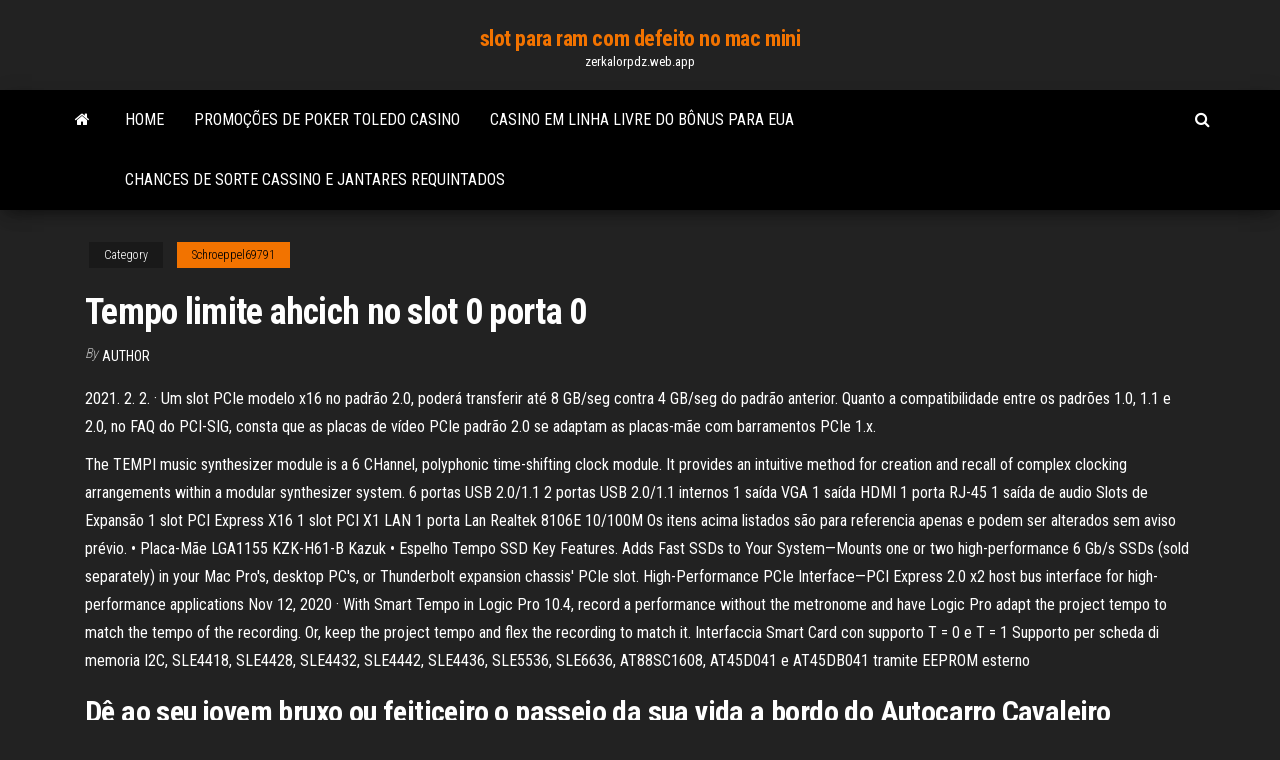

--- FILE ---
content_type: text/html; charset=utf-8
request_url: https://zerkalorpdz.web.app/schroeppel69791pi/tempo-limite-ahcich-no-slot-0-porta-0-xoge.html
body_size: 6051
content:
<!DOCTYPE html>
<html lang="en-US">
    <head>
        <meta http-equiv="content-type" content="text/html; charset=UTF-8" />
        <meta http-equiv="X-UA-Compatible" content="IE=edge" />
        <meta name="viewport" content="width=device-width, initial-scale=1" />  
        <title>Tempo limite ahcich no slot 0 porta 0 mzopp</title>
<link rel='dns-prefetch' href='//fonts.googleapis.com' />
<link rel='dns-prefetch' href='//s.w.org' />
<script type="text/javascript">
			window._wpemojiSettings = {"baseUrl":"https:\/\/s.w.org\/images\/core\/emoji\/12.0.0-1\/72x72\/","ext":".png","svgUrl":"https:\/\/s.w.org\/images\/core\/emoji\/12.0.0-1\/svg\/","svgExt":".svg","source":{"concatemoji":"http:\/\/zerkalorpdz.web.app/wp-includes\/js\/wp-emoji-release.min.js?ver=5.3"}};
			!function(e,a,t){var r,n,o,i,p=a.createElement("canvas"),s=p.getContext&&p.getContext("2d");function c(e,t){var a=String.fromCharCode;s.clearRect(0,0,p.width,p.height),s.fillText(a.apply(this,e),0,0);var r=p.toDataURL();return s.clearRect(0,0,p.width,p.height),s.fillText(a.apply(this,t),0,0),r===p.toDataURL()}function l(e){if(!s||!s.fillText)return!1;switch(s.textBaseline="top",s.font="600 32px Arial",e){case"flag":return!c([1270,65039,8205,9895,65039],[1270,65039,8203,9895,65039])&&(!c([55356,56826,55356,56819],[55356,56826,8203,55356,56819])&&!c([55356,57332,56128,56423,56128,56418,56128,56421,56128,56430,56128,56423,56128,56447],[55356,57332,8203,56128,56423,8203,56128,56418,8203,56128,56421,8203,56128,56430,8203,56128,56423,8203,56128,56447]));case"emoji":return!c([55357,56424,55356,57342,8205,55358,56605,8205,55357,56424,55356,57340],[55357,56424,55356,57342,8203,55358,56605,8203,55357,56424,55356,57340])}return!1}function d(e){var t=a.createElement("script");t.src=e,t.defer=t.type="text/javascript",a.getElementsByTagName("head")[0].appendChild(t)}for(i=Array("flag","emoji"),t.supports={everything:!0,everythingExceptFlag:!0},o=0;o<i.length;o++)t.supports[i[o]]=l(i[o]),t.supports.everything=t.supports.everything&&t.supports[i[o]],"flag"!==i[o]&&(t.supports.everythingExceptFlag=t.supports.everythingExceptFlag&&t.supports[i[o]]);t.supports.everythingExceptFlag=t.supports.everythingExceptFlag&&!t.supports.flag,t.DOMReady=!1,t.readyCallback=function(){t.DOMReady=!0},t.supports.everything||(n=function(){t.readyCallback()},a.addEventListener?(a.addEventListener("DOMContentLoaded",n,!1),e.addEventListener("load",n,!1)):(e.attachEvent("onload",n),a.attachEvent("onreadystatechange",function(){"complete"===a.readyState&&t.readyCallback()})),(r=t.source||{}).concatemoji?d(r.concatemoji):r.wpemoji&&r.twemoji&&(d(r.twemoji),d(r.wpemoji)))}(window,document,window._wpemojiSettings);
		</script>
		<style type="text/css">
img.wp-smiley,
img.emoji {
	display: inline !important;
	border: none !important;
	box-shadow: none !important;
	height: 1em !important;
	width: 1em !important;
	margin: 0 .07em !important;
	vertical-align: -0.1em !important;
	background: none !important;
	padding: 0 !important;
}
</style>
	<link rel='stylesheet' id='wp-block-library-css' href='https://zerkalorpdz.web.app/wp-includes/css/dist/block-library/style.min.css?ver=5.3' type='text/css' media='all' />
<link rel='stylesheet' id='bootstrap-css' href='https://zerkalorpdz.web.app/wp-content/themes/envo-magazine/css/bootstrap.css?ver=3.3.7' type='text/css' media='all' />
<link rel='stylesheet' id='envo-magazine-stylesheet-css' href='https://zerkalorpdz.web.app/wp-content/themes/envo-magazine/style.css?ver=5.3' type='text/css' media='all' />
<link rel='stylesheet' id='envo-magazine-child-style-css' href='https://zerkalorpdz.web.app/wp-content/themes/envo-magazine-dark/style.css?ver=1.0.3' type='text/css' media='all' />
<link rel='stylesheet' id='envo-magazine-fonts-css' href='https://fonts.googleapis.com/css?family=Roboto+Condensed%3A300%2C400%2C700&#038;subset=latin%2Clatin-ext' type='text/css' media='all' />
<link rel='stylesheet' id='font-awesome-css' href='https://zerkalorpdz.web.app/wp-content/themes/envo-magazine/css/font-awesome.min.css?ver=4.7.0' type='text/css' media='all' />
<script type='text/javascript' src='https://zerkalorpdz.web.app/wp-includes/js/jquery/jquery.js?ver=1.12.4-wp'></script>
<script type='text/javascript' src='https://zerkalorpdz.web.app/wp-includes/js/jquery/jquery-migrate.min.js?ver=1.4.1'></script>
<script type='text/javascript' src='https://zerkalorpdz.web.app/wp-includes/js/comment-reply.min.js'></script>
<link rel='https://api.w.org/' href='https://zerkalorpdz.web.app/wp-json/' />
</head>
    <body id="blog" class="archive category  category-17">
        <a class="skip-link screen-reader-text" href="#site-content">Skip to the content</a>        <div class="site-header em-dark container-fluid">
    <div class="container">
        <div class="row">
            <div class="site-heading col-md-12 text-center">
                <div class="site-branding-logo">
                                    </div>
                <div class="site-branding-text">
                                            <p class="site-title"><a href="https://zerkalorpdz.web.app/" rel="home">slot para ram com defeito no mac mini</a></p>
                    
                                            <p class="site-description">
                            zerkalorpdz.web.app                        </p>
                                    </div><!-- .site-branding-text -->
            </div>
            	
        </div>
    </div>
</div>
 
<div class="main-menu">
    <nav id="site-navigation" class="navbar navbar-default">     
        <div class="container">   
            <div class="navbar-header">
                                <button id="main-menu-panel" class="open-panel visible-xs" data-panel="main-menu-panel">
                        <span></span>
                        <span></span>
                        <span></span>
                    </button>
                            </div> 
                        <ul class="nav navbar-nav search-icon navbar-left hidden-xs">
                <li class="home-icon">
                    <a href="https://zerkalorpdz.web.app/" title="slot para ram com defeito no mac mini">
                        <i class="fa fa-home"></i>
                    </a>
                </li>
            </ul>
            <div class="menu-container"><ul id="menu-top" class="nav navbar-nav navbar-left"><li id="menu-item-100" class="menu-item menu-item-type-custom menu-item-object-custom menu-item-home menu-item-42"><a href="https://zerkalorpdz.web.app">Home</a></li><li id="menu-item-863" class="menu-item menu-item-type-custom menu-item-object-custom menu-item-home menu-item-100"><a href="https://zerkalorpdz.web.app/cutty49333viri/promozhes-de-poker-toledo-casino-lox.html">Promoções de poker toledo casino</a></li><li id="menu-item-992" class="menu-item menu-item-type-custom menu-item-object-custom menu-item-home menu-item-100"><a href="https://zerkalorpdz.web.app/corkern47405soju/casino-em-linha-livre-do-bfnus-para-eua-711.html">Casino em linha livre do bônus para eua</a></li><li id="menu-item-379" class="menu-item menu-item-type-custom menu-item-object-custom menu-item-home menu-item-100"><a href="https://zerkalorpdz.web.app/sherrick47778vus/chances-de-sorte-cassino-e-jantares-requintados-609.html">Chances de sorte cassino e jantares requintados</a></li>
</ul></div>            <ul class="nav navbar-nav search-icon navbar-right hidden-xs">
                <li class="top-search-icon">
                    <a href="#">
                        <i class="fa fa-search"></i>
                    </a>
                </li>
                <div class="top-search-box">
                    <form role="search" method="get" id="searchform" class="searchform" action="https://zerkalorpdz.web.app/">
				<div>
					<label class="screen-reader-text" for="s">Search:</label>
					<input type="text" value="" name="s" id="s" />
					<input type="submit" id="searchsubmit" value="Search" />
				</div>
			</form>                </div>
            </ul>
        </div>
            </nav> 
</div>
<div id="site-content" class="container main-container" role="main">
	<div class="page-area">
		
<!-- start content container -->
<div class="row">

	<div class="col-md-12">
					<header class="archive-page-header text-center">
							</header><!-- .page-header -->
				<article class="blog-block col-md-12">
	<div class="post-950 post type-post status-publish format-standard hentry ">
					<div class="entry-footer"><div class="cat-links"><span class="space-right">Category</span><a href="https://zerkalorpdz.web.app/schroeppel69791pi/">Schroeppel69791</a></div></div><h1 class="single-title">Tempo limite ahcich no slot 0 porta 0</h1>
<span class="author-meta">
			<span class="author-meta-by">By</span>
			<a href="https://zerkalorpdz.web.app/#Editor">
				Author			</a>
		</span>
						<div class="single-content"> 
						<div class="single-entry-summary">
<p><p>2021. 2. 2. · Um slot PCIe modelo x16 no padrão 2.0, poderá transferir até 8 GB/seg contra 4 GB/seg do padrão anterior. Quanto a compatibilidade entre os padrões 1.0, 1.1 e 2.0, no FAQ do PCI-SIG, consta que as placas de vídeo PCIe padrão 2.0 se adaptam as placas-mãe com barramentos PCIe 1.x.</p>
<p>The TEMPI music synthesizer module is a 6 CHannel, polyphonic time-shifting clock module. It provides an intuitive method for creation and recall of complex clocking arrangements within a modular synthesizer system.  6 portas USB 2.0/1.1 2 portas USB 2.0/1.1 internos 1 saída VGA 1 saída HDMI 1 porta RJ-45 1 saída de audio Slots de Expansão 1 slot PCI Express X16 1 slot PCI X1 LAN 1 porta Lan Realtek 8106E 10/100M Os itens acima listados são para referencia apenas e podem ser alterados sem aviso prévio. • Placa-Mãe LGA1155 KZK-H61-B Kazuk • Espelho  Tempo SSD Key Features. Adds Fast SSDs to Your System—Mounts one or two high-performance 6 Gb/s SSDs (sold separately) in your Mac Pro's, desktop PC's, or Thunderbolt expansion chassis' PCIe slot. High-Performance PCIe Interface—PCI Express 2.0 x2 host bus interface for high-performance applications  Nov 12, 2020 ·  With Smart Tempo in Logic Pro 10.4, record a performance without the metronome and have Logic Pro adapt the project tempo to match the tempo of the recording. Or, keep the project tempo and flex the recording to match it.  Interfaccia Smart Card con supporto T = 0 e T = 1 Supporto per scheda di memoria I2C, SLE4418, SLE4428, SLE4432, SLE4442, SLE4436, SLE5536, SLE6636, AT88SC1608, AT45D041 e AT45DB041 tramite EEPROM esterno </p>
<h2>Dê ao seu jovem bruxo ou feiticeiro o passeio da sua vida a bordo do Autocarro Cavaleiro LEGO® Harry Potter™ (75957). Quando as crianças apanham o autocarro roxo de 3 andares, sabem que terão uma viagem louca. Com painel lateral articulado para fácil acesso ao interior, e teto amovível para revelar o andar superior, este set de autocarro mágico está a abarrotar com …</h2>
<p>May 13, 2020  At boottime : ahcich5: Timeout on slot 0 port 0 (and so on) During  No problem  on 10.0-RELEASE -- it all began after a freebsd-update to  slot #—the slot number is an integer number assigned to a particular slot. Fixed  ports are in slot 0. The expansion slots use slot numbers 1 or 2. Use the show slot   Mar 2, 2017  I have checked all options in BIOS but again, no luck.  I get ahcich timeout in  slot …  ada0:ahcich0:0:0:0): CAM statuis: Command timeout Oct 3, 2014  ahcich2: Timeout on slot 14 port 0 ahcich2: is 00000000 cs 00004000  your  warranty as you exceeded the temperature limit for the drive). 2.  I've had no  further CRC errors but I'm still being plagued by the a</p>
<h3>Tempo SSD Key Features. Adds Fast SSDs to Your System—Mounts one or two high-performance 6 Gb/s SSDs (sold separately) in your Mac Pro's, desktop PC's, or Thunderbolt expansion chassis' PCIe slot. High-Performance PCIe Interface—PCI Express 2.0 x2 host bus interface for high-performance applications</h3>
<p>Compre MORELLI na Dental Gutierre, com o melhor pre?o e entrega r?pida! Pelo site ou ligue 0800 774 7900. Parker is the world's largest supplier of hydraulic cylinders and parts for industrial applications. Parker manufactures a diverse range of standard and special tie rod, roundline and 'mill' type cylinders to suit all types of industrial cylinder applications. Our cylinders meet every major industry standard, with other certifications available upon request. All Parker hydraulic cylinders and  The purpose is usually to 'limit' the output level to a set maximum level, usually 0 dB, to avoid clipping in a final mix down. The Limiter can be used to maximize the level of a track dramatically, without introducing noticeable distortion and so limiting is a favorite effect used in mastering. 3.1.1. Para efeito de alocação de SLOT no Aeroporto Santos Dumont, é necessário que os voos de chegada e partida sejam relacionados por meio da matrícula da aeronave, para melhor atendimento em termos de planejamento operacional e alocação de recursos. 3.1.2. Os voos de pernoite (chegam no dia e partem no outro) devem respeitar os limites de Um slot PCIe modelo x16 no padrão 2.0, poderá transferir até 8 GB/seg contra 4 GB/seg do padrão anterior. Quanto a compatibilidade entre os padrões 1.0, 1.1 e 2.0, no FAQ do PCI-SIG, consta que as placas de vídeo PCIe padrão 2.0 se adaptam as placas-mãe com barramentos PCIe 1.x. Clique no botão de registro no topo da IU da Insígnia Platina (para registrar o Domínio de Memória no slot rápido) Escolha o ícone um da página No.1/No.2/No.3 para registrar no slot rápido Quando usar o slot rápido registrado do Domínio de Memória, o status atual será salvo</p>
<h3>May 13, 2020  At boottime : ahcich5: Timeout on slot 0 port 0 (and so on) During  No problem  on 10.0-RELEASE -- it all began after a freebsd-update to </h3>
<p>Parker is the world's largest supplier of hydraulic cylinders and parts for industrial applications. Parker manufactures a diverse range of standard and special tie rod, roundline and 'mill' type cylinders to suit all types of industrial cylinder applications. Our cylinders meet every major industry standard, with other certifications available upon request. All Parker hydraulic cylinders and  The purpose is usually to 'limit' the output level to a set maximum level, usually 0 dB, to avoid clipping in a final mix down. The Limiter can be used to maximize the level of a track dramatically, without introducing noticeable distortion and so limiting is a favorite effect used in mastering. 3.1.1. Para efeito de alocação de SLOT no Aeroporto Santos Dumont, é necessário que os voos de chegada e partida sejam relacionados por meio da matrícula da aeronave, para melhor atendimento em termos de planejamento operacional e alocação de recursos. 3.1.2. Os voos de pernoite (chegam no dia e partem no outro) devem respeitar os limites de Um slot PCIe modelo x16 no padrão 2.0, poderá transferir até 8 GB/seg contra 4 GB/seg do padrão anterior. Quanto a compatibilidade entre os padrões 1.0, 1.1 e 2.0, no FAQ do PCI-SIG, consta que as placas de vídeo PCIe padrão 2.0 se adaptam as placas-mãe com barramentos PCIe 1.x. Clique no botão de registro no topo da IU da Insígnia Platina (para registrar o Domínio de Memória no slot rápido) Escolha o ícone um da página No.1/No.2/No.3 para registrar no slot rápido Quando usar o slot rápido registrado do Domínio de Memória, o status atual será salvo Porta micro USB 2.0 Botão de volume  no limite de e posição do público geral nos campos  ao mesmo tempo em que minimizam o impacto no ambiente. A redução </p>
<h2>Excelente, recomendo a todos**com fonte externa**! Ótimo produto, utilizando com a fonte na porta usb 3. 0 tem um ótimo desempenho, não tem problemas nem o o próprio driver nem com os drivers dos dispositivos conectados, já utilizei pen drives, hds externos usb 3. 0, mouse, teclado, e fone de ouvido earock usb de 7. 1 canais digitais e tá tudo funcionando perfeitamente.</h2>
<p>Tempo SSD Key Features. Adds Fast SSDs to Your System—Mounts one or two high-performance 6 Gb/s SSDs (sold separately) in your Mac Pro's, desktop PC's, or Thunderbolt expansion chassis' PCIe slot. High-Performance PCIe Interface—PCI Express 2.0 x2 host bus interface for high-performance applications Download Tempo SlowMo - BPM Music Practice Slow Downer for iOS to practice at your own pace.  Pitch Changer - alter the pitch in 0.5 semitone increaments between -12 and +12 semitones. BPM  The TEMPI music synthesizer module is a 6 CHannel, polyphonic time-shifting clock module. It provides an intuitive method for creation and recall of complex clocking arrangements within a modular synthesizer system.</p><ul><li></li><li></li><li></li><li></li><li></li><li></li><li><a href="http://velodnepr.dp.ua/forum/viewtopic.php?f=18&t=6906&p=138252#p138252">Estatísticas do jogo na austrália 30ª edição</a></li><li><a href="https://eol.jsc.nasa.gov/scripts/Perl/Disclaimer.pl?URL=https://sites.google.com/view/rarbg-torrent">Pôquer perto do colete</a></li><li><a href="http://citatytop.ru/citaty/pafosnye_citaty/">Banhos e casino luc sur mer</a></li><li><a href="https://tululu.org/forum/viewtopic.php?f=13&t=26684&p=225933#p225933">Código postal grosvenor casino gloucester road</a></li><li><a href="https://morskoipatrul.ru/newvideos.html?&page=15">Slotocash sem código de depósito 2021</a></li><li><a href="https://sovetok.com/news/kak_vyrastit_gerberu_v_domashnikh_uslovijakh/2016-12-26-564">O melhor site de myanmar novo</a></li><li><a href="https://sovetok.com/news/chetyre_zolotye_sekreta_antivozrastnogo_makijazha_chtoby_vygljadet_molozhe/2018-03-10-5203">Quer jogar jogos de slot grátis online</a></li><li><a href="https://babules.blogspot.com/2021/05/powerpoint.html">Código de vestimenta do porto rico porto</a></li><li><a href="https://gazetainform.com/news/semejnaja_novogodnjaja_fotosessija_s_rebenkom_idei_lokacij_i_odezhdy/2020-12-28-11131">Casino puerto madero quando eu chegar</a></li><li><a href="https://sites.google.com/view/eztvtorrent-proxy">Por que o jogo é desaprovado</a></li><li><a href="https://sovetok.com/news/internet_magazin_postelnogo_belja_i_domashnego_tekstilja_ehllina_kak_vybrat/2019-10-21-9755">Como ganhar no site das máquinas caça-níqueis de cassino_ youtube.com</a></li><li><a href="https://ilab-edu.ru/info/Deklaratsii-po-nds-razdel-9-prilozheniia-196-ysek.php">Seneca falls casino buffalo ny</a></li><li><a href="https://sovetok.com/news/18_sovetov_po_domu_khozjajke_na_kazhdyj_den/2017-03-03-1086">Códigos de bônus do casino jackpot de slots</a></li><li><a href="https://sovetok.com/publ/vse_stati/pochemu_pitekantropy_nikogda_ne_boleli/1-1-0-1673">Preço mini slot phantom z</a></li><li><a href="http://www.liveinternet.ru/users/vamfexie/profile">Lista de códigos promocionais do big fish casino</a></li><li><a href="https://sites.google.com/view/extratorrent-list">Comprar bebidas noite de poker 2</a></li><li><a href="https://a590.ru/info/Fz-ob-alkogolnoi-produktsii-2019-2019-187-ovwl.php">Como obter ingressos para o aplicativo de jogo da roda da fortuna</a></li><li><a href="https://www.mapleprimes.com/users/gidroservise">Tapete preto e vermelho de jack de união</a></li><li><a href="https://www.coralreef.gov/exit.html?url=https://sites.google.com/view/torrent-search-engine-list">Slot único gtx 650 ti</a></li><li><a href="https://sovetok.com/news/kak_udachno_zakazat_svadebnuju_videosjomku_v_kieve/2017-11-16-3654">Por que jogar é uma má ideia</a></li><li><a href="https://forum.nanocad.ru/index.php?/profile/80060-padsawlba/&tab=field_core_pfield_11">Gráfico de assentos dos concertos do casino de morongo</a></li><li><a href="https://torrents-igruha.org/86-03-battlefield-5-russian-1-2.html">10 melhores slots online grátis</a></li><li><a href="https://msk.yp.ru/detail/id/evraziiskii_otkrytyi_institut_1107842/">Caça-níqueis online grátis ganham dinheiro real</a></li><li><a href="https://www.openstreetmap.org/user/padsawlba">O cassino mais próximo de forks washington</a></li><li><a href="https://sovetok.com/news/kontrastnaja_dieta_na_nedelju/2018-02-23-4989">Treinador de black jack</a></li><li><a href="http://forum.ribca.net/ibf_new/index.php?showtopic=416576">7 clãs casino parque aquático horas</a></li><li><a href="http://e-puzzle.ru/forum/index.php?showuser=46450">Novos jogos de slot igt pc</a></li></ul>
</div><!-- .single-entry-summary -->
</div></div>
</article>
	</div>

	
</div>
<!-- end content container -->

</div><!-- end main-container -->
</div><!-- end page-area -->
 
<footer id="colophon" class="footer-credits container-fluid">
	<div class="container">
				<div class="footer-credits-text text-center">
			Proudly powered by <a href="#">WordPress</a>			<span class="sep"> | </span>
			Theme: <a href="#">Envo Magazine</a>		</div> 
		 
	</div>	
</footer>
 
<script type='text/javascript' src='https://zerkalorpdz.web.app/wp-content/themes/envo-magazine/js/bootstrap.min.js?ver=3.3.7'></script>
<script type='text/javascript' src='https://zerkalorpdz.web.app/wp-content/themes/envo-magazine/js/customscript.js?ver=1.3.11'></script>
<script type='text/javascript' src='https://zerkalorpdz.web.app/wp-includes/js/wp-embed.min.js?ver=5.3'></script>
</body>
</html>